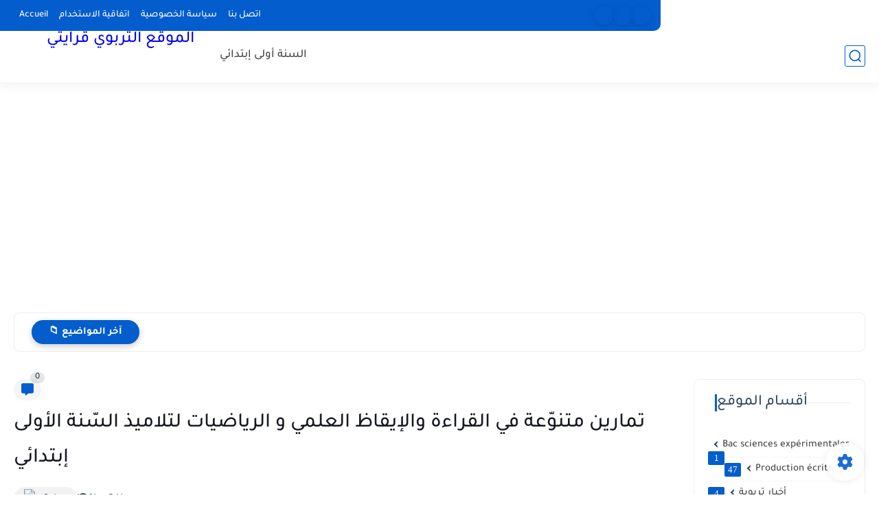

--- FILE ---
content_type: text/html; charset=utf-8
request_url: https://www.google.com/recaptcha/api2/aframe
body_size: 264
content:
<!DOCTYPE HTML><html><head><meta http-equiv="content-type" content="text/html; charset=UTF-8"></head><body><script nonce="nVj87F86Do9AleagRthccA">/** Anti-fraud and anti-abuse applications only. See google.com/recaptcha */ try{var clients={'sodar':'https://pagead2.googlesyndication.com/pagead/sodar?'};window.addEventListener("message",function(a){try{if(a.source===window.parent){var b=JSON.parse(a.data);var c=clients[b['id']];if(c){var d=document.createElement('img');d.src=c+b['params']+'&rc='+(localStorage.getItem("rc::a")?sessionStorage.getItem("rc::b"):"");window.document.body.appendChild(d);sessionStorage.setItem("rc::e",parseInt(sessionStorage.getItem("rc::e")||0)+1);localStorage.setItem("rc::h",'1768828150166');}}}catch(b){}});window.parent.postMessage("_grecaptcha_ready", "*");}catch(b){}</script></body></html>